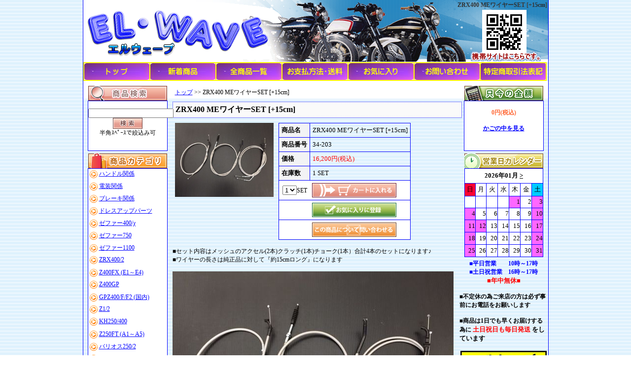

--- FILE ---
content_type: text/html
request_url: http://elwave.jp/?mode=itemview&id=82
body_size: 17774
content:
<!DOCTYPE HTML PUBLIC "-//W3C//DTD HTML 4.01 Transitional//EN">
<html><head>
<meta http-equiv="content-type" content="text/html; charset=shift_jis">
<meta http-equiv="content-style-type" content="text/css">
<title>ZRX400 MEワイヤーSET [+15cm] | エルウェーブインターネットショップ</title>
<meta name="keywords" content="ZRX ZRX400 メッシュ ワイヤー">
<meta name="description" content="ZRX400 ワイヤーSET[メッシュ+15]">
<meta name="author" content="株式会社ファーストネットジャパン" />
<link href="./shopkobo/css/sk_common.css" rel="stylesheet" type="text/css" />
<link href="./shopkobo/css/sk_parts.css" rel="stylesheet" type="text/css" />
<link href="./shopkobo/css/sk_ready.css" rel="stylesheet" type="text/css" />
<link href="./shopkobo/template/002/css/sk_template.css" rel="stylesheet" type="text/css" />
<link href="./shopkobo/css/sk_itemview.css" rel="stylesheet" type="text/css" />
<link href="./shopkobo/css/sk_itemlist.css" rel="stylesheet" type="text/css" />

</head>
<body>
<div id="sk_container">
 <a name="top"></a>
 <div id="sk_header">
  <h1>ZRX400 MEワイヤーSET [+15cm]</h1>
  <a href="./"><img src="shopkobo/upfile/pc/logo.gif" alt="トップ" width="940" height="120" border="0" id="logo"></a>
 </div>
<script language="JavaScript" type="text/JavaScript">
<!--
function MM_swapImgRestore() { //v3.0
  var i,x,a=document.MM_sr; for(i=0;a&&i<a.length&&(x=a[i])&&x.oSrc;i++) x.src=x.oSrc;
}

function MM_preloadImages() { //v3.0
  var d=document; if(d.images){ if(!d.MM_p) d.MM_p=new Array();
    var i,j=d.MM_p.length,a=MM_preloadImages.arguments; for(i=0; i<a.length; i++)
    if (a[i].indexOf("#")!=0){ d.MM_p[j]=new Image; d.MM_p[j++].src=a[i];}}
}

function MM_findObj(n, d) { //v4.01
  var p,i,x;  if(!d) d=document; if((p=n.indexOf("?"))>0&&parent.frames.length) {
    d=parent.frames[n.substring(p+1)].document; n=n.substring(0,p);}
  if(!(x=d[n])&&d.all) x=d.all[n]; for (i=0;!x&&i<d.forms.length;i++) x=d.forms[i][n];
  for(i=0;!x&&d.layers&&i<d.layers.length;i++) x=MM_findObj(n,d.layers[i].document);
  if(!x && d.getElementById) x=d.getElementById(n); return x;
}

function MM_swapImage() { //v3.0
  var i,j=0,x,a=MM_swapImage.arguments; document.MM_sr=new Array; for(i=0;i<(a.length-2);i+=3)
   if ((x=MM_findObj(a[i]))!=null){document.MM_sr[j++]=x; if(!x.oSrc) x.oSrc=x.src; x.src=a[i+2];}
}
//-->
</script>
<table width="940" border="1" cellpadding="0" cellspacing="0" bordercolor="#FFFF00">
  <tr>
    <td><div align="center"><a href="http://elwave.jp/" onMouseOut="MM_swapImgRestore()" onMouseOver="MM_swapImage('top','','./shopkobo/upfile/free/button/top_ro.jpg',1)"><img src="./shopkobo/upfile/free/button/top.jpg" alt="トップ" name="top" width="132" height="34" border="0"></a></div></td>
    <td><div align="center"><a href="http://elwave.jp/?mode=newitem" onMouseOut="MM_swapImgRestore()" onMouseOver="MM_swapImage('new','','./shopkobo/upfile/free/button/new_item_ro.jpg',1)"><img src="./shopkobo/upfile/free/button/new_item.jpg" alt="新着商品" name="new" width="132" height="34" border="0"></a></div></td>
    <td><div align="center"><a href="http://elwave.jp/?mode=all" onMouseOut="MM_swapImgRestore()" onMouseOver="MM_swapImage('all','','./shopkobo/upfile/free/button/all_item_ro.jpg',1)"><img src="./shopkobo/upfile/free/button/all_item.jpg" alt="全商品一覧" name="all" width="132" height="34" border="0"></a></div></td>
    <td><div align="center"><a href="http://elwave.jp/?mode=free&id=1" onMouseOut="MM_swapImgRestore()" onMouseOver="MM_swapImage('howpay','','./shopkobo/upfile/free/button/howpay_ro.jpg',1)"><img src="./shopkobo/upfile/free/button/howpay.jpg" alt="お支払方法・送料" name="howpay" width="132" height="34" border="0"></a></div></td>
    <td><div align="center"><a href="http://elwave.jp/?mode=favorite" onMouseOut="MM_swapImgRestore()" onMouseOver="MM_swapImage('favorite','','./shopkobo/upfile/free/button/favorite_ro.jpg',1)"><img src="./shopkobo/upfile/free/button/favorite.jpg" alt="お気に入り" name="favorite" width="132" height="34" border="0"></a></div></td>
    <td><div align="center"><a href="http://elwave.jp/?mode=mailForm" onMouseOut="MM_swapImgRestore()" onMouseOver="MM_swapImage('mail','','./shopkobo/upfile/free/button/mailform_ro.jpg',1)"><img src="./shopkobo/upfile/free/button/mailform.jpg" alt="お問い合わせ" name="mail" width="132" height="34" border="0"></a></div></td>
    <td><div align="center"><a href="http://elwave.jp/?mode=low" onMouseOut="MM_swapImgRestore()" onMouseOver="MM_swapImage('low','','./shopkobo/upfile/free/button/low_ro.jpg',1)"><img src="./shopkobo/upfile/free/button/low.jpg" alt="特定商取引法表記" name="low" width="132" height="34" border="0"></a></div></td>
  </tr>
</table>
  <!--wrapperここから-->
  <div id="sk_wrapper">
   <div id="sk_left_wrapper">
   <!--左カラムここから-->
   <div id="sk_left">
    <img src="./shopkobo/template/002/pc/searchTitle.jpg" border=0><br />
    <div class="sk_search">
     <div class="sk_moduPosition">
       <form method="POST" action="http://elwave.jp/" style="margin-top:0em; margin-bottom:0em">
       <input type=text name=keyword value=""><br />
       <input type=hidden name=mode value="search">
        <div class="sk_search_Btn">
          <input type=image  src="./shopkobo/template/002/pc/search_Btn.gif">
        </div>半角ｽﾍﾟｰｽで絞込み可
       </form>
      </div>
    </div>

    <img src="./shopkobo/template/002/pc/cateTitle.jpg" border="0" alt="商品カテゴリ"><br />
    <div class="sk_cate">
    <ul>
     <li class="big">&nbsp;<img src="shopkobo/upfile/pc/cate_bigMarkimg.gif" alt="BigCateMark" align="absmiddle"> <a href="http://elwave.jp/?mode=cate&ct=20">ハンドル関係</a></li>
     <li class="big">&nbsp;<img src="shopkobo/upfile/pc/cate_bigMarkimg.gif" alt="BigCateMark" align="absmiddle"> <a href="http://elwave.jp/?mode=cate&ct=34">電装関係</a></li>
     <li class="big">&nbsp;<img src="shopkobo/upfile/pc/cate_bigMarkimg.gif" alt="BigCateMark" align="absmiddle"> <a href="http://elwave.jp/?mode=cate&ct=32">ブレーキ関係</a></li>
     <li class="big">&nbsp;<img src="shopkobo/upfile/pc/cate_bigMarkimg.gif" alt="BigCateMark" align="absmiddle"> <a href="http://elwave.jp/?mode=cate&ct=35">ドレスアップパーツ</a></li>
     <li class="big">&nbsp;<img src="shopkobo/upfile/pc/cate_bigMarkimg.gif" alt="BigCateMark" align="absmiddle"> <a href="http://elwave.jp/?mode=cate&ct=1">ゼファー400/χ</a></li>
     <li class="big">&nbsp;<img src="shopkobo/upfile/pc/cate_bigMarkimg.gif" alt="BigCateMark" align="absmiddle"> <a href="http://elwave.jp/?mode=cate&ct=30">ゼファー750</a></li>
     <li class="big">&nbsp;<img src="shopkobo/upfile/pc/cate_bigMarkimg.gif" alt="BigCateMark" align="absmiddle"> <a href="http://elwave.jp/?mode=cate&ct=31">ゼファー1100</a></li>
     <li class="big">&nbsp;<img src="shopkobo/upfile/pc/cate_bigMarkimg.gif" alt="BigCateMark" align="absmiddle"> <a href="http://elwave.jp/?mode=cate&ct=4">ZRX400/2</a></li>
     <li class="big">&nbsp;<img src="shopkobo/upfile/pc/cate_bigMarkimg.gif" alt="BigCateMark" align="absmiddle"> <a href="http://elwave.jp/?mode=cate&ct=2">Z400FX (E1～E4)</a></li>
     <li class="big">&nbsp;<img src="shopkobo/upfile/pc/cate_bigMarkimg.gif" alt="BigCateMark" align="absmiddle"> <a href="http://elwave.jp/?mode=cate&ct=5">Z400GP</a></li>
     <li class="big">&nbsp;<img src="shopkobo/upfile/pc/cate_bigMarkimg.gif" alt="BigCateMark" align="absmiddle"> <a href="http://elwave.jp/?mode=cate&ct=6">GPZ400/F/F2 (国内)</a></li>
     <li class="big">&nbsp;<img src="shopkobo/upfile/pc/cate_bigMarkimg.gif" alt="BigCateMark" align="absmiddle"> <a href="http://elwave.jp/?mode=cate&ct=7">Z1/2</a></li>
     <li class="big">&nbsp;<img src="shopkobo/upfile/pc/cate_bigMarkimg.gif" alt="BigCateMark" align="absmiddle"> <a href="http://elwave.jp/?mode=cate&ct=33">KH250/400</a></li>
     <li class="big">&nbsp;<img src="shopkobo/upfile/pc/cate_bigMarkimg.gif" alt="BigCateMark" align="absmiddle"> <a href="http://elwave.jp/?mode=cate&ct=8">Z250FT (A1～A5)</a></li>
     <li class="big">&nbsp;<img src="shopkobo/upfile/pc/cate_bigMarkimg.gif" alt="BigCateMark" align="absmiddle"> <a href="http://elwave.jp/?mode=cate&ct=9">バリオス250/2</a></li>
     <li class="big">&nbsp;<img src="shopkobo/upfile/pc/cate_bigMarkimg.gif" alt="BigCateMark" align="absmiddle"> <a href="http://elwave.jp/?mode=cate&ct=10">CBX400F</a></li>
     <li class="big">&nbsp;<img src="shopkobo/upfile/pc/cate_bigMarkimg.gif" alt="BigCateMark" align="absmiddle"> <a href="http://elwave.jp/?mode=cate&ct=11">CBR400F</a></li>
     <li class="big">&nbsp;<img src="shopkobo/upfile/pc/cate_bigMarkimg.gif" alt="BigCateMark" align="absmiddle"> <a href="http://elwave.jp/?mode=cate&ct=12">CB400SF ～1998y(NC31) </a></li>
     <li class="big">&nbsp;<img src="shopkobo/upfile/pc/cate_bigMarkimg.gif" alt="BigCateMark" align="absmiddle"> <a href="http://elwave.jp/?mode=cate&ct=13">CB400SF VTEC (NC39)</a></li>
     <li class="big">&nbsp;<img src="shopkobo/upfile/pc/cate_bigMarkimg.gif" alt="BigCateMark" align="absmiddle"> <a href="http://elwave.jp/?mode=cate&ct=14">CB400F 1997y～ (NC36)</a></li>
     <li class="big">&nbsp;<img src="shopkobo/upfile/pc/cate_bigMarkimg.gif" alt="BigCateMark" align="absmiddle"> <a href="http://elwave.jp/?mode=cate&ct=15">CB400F 1974y～1977y</a></li>
     <li class="big">&nbsp;<img src="shopkobo/upfile/pc/cate_bigMarkimg.gif" alt="BigCateMark" align="absmiddle"> <a href="http://elwave.jp/?mode=cate&ct=16">ホーク/2</a></li>
     <li class="big">&nbsp;<img src="shopkobo/upfile/pc/cate_bigMarkimg.gif" alt="BigCateMark" align="absmiddle"> <a href="http://elwave.jp/?mode=cate&ct=17">ホーク3</a></li>
     <li class="big">&nbsp;<img src="shopkobo/upfile/pc/cate_bigMarkimg.gif" alt="BigCateMark" align="absmiddle"> <a href="http://elwave.jp/?mode=cate&ct=37">CB750F(RC04)</a></li>
     <li class="big">&nbsp;<img src="shopkobo/upfile/pc/cate_bigMarkimg.gif" alt="BigCateMark" align="absmiddle"> <a href="http://elwave.jp/?mode=cate&ct=18">ジェイド250</a></li>
     <li class="big">&nbsp;<img src="shopkobo/upfile/pc/cate_bigMarkimg.gif" alt="BigCateMark" align="absmiddle"> <a href="http://elwave.jp/?mode=cate&ct=19">RZ250/350 (4L3/4U0)</a></li>
     <li class="big">&nbsp;<img src="shopkobo/upfile/pc/cate_bigMarkimg.gif" alt="BigCateMark" align="absmiddle"> <a href="http://elwave.jp/?mode=cate&ct=21">XJR400/S 1993y～1994y</a></li>
     <li class="big">&nbsp;<img src="shopkobo/upfile/pc/cate_bigMarkimg.gif" alt="BigCateMark" align="absmiddle"> <a href="http://elwave.jp/?mode=cate&ct=22">XJR400R 1995y～1997y</a></li>
     <li class="big">&nbsp;<img src="shopkobo/upfile/pc/cate_bigMarkimg.gif" alt="BigCateMark" align="absmiddle"> <a href="http://elwave.jp/?mode=cate&ct=23">XJR400R 1998y～2000y</a></li>
     <li class="big">&nbsp;<img src="shopkobo/upfile/pc/cate_bigMarkimg.gif" alt="BigCateMark" align="absmiddle"> <a href="http://elwave.jp/?mode=cate&ct=24">XJR400R 2001y～最終型</a></li>
     <li class="big">&nbsp;<img src="shopkobo/upfile/pc/cate_bigMarkimg.gif" alt="BigCateMark" align="absmiddle"> <a href="http://elwave.jp/?mode=cate&ct=25">XJ400D/E</a></li>
     <li class="big">&nbsp;<img src="shopkobo/upfile/pc/cate_bigMarkimg.gif" alt="BigCateMark" align="absmiddle"> <a href="http://elwave.jp/?mode=cate&ct=3">インパルス400 (GK79A)</a></li>
     <li class="big">&nbsp;<img src="shopkobo/upfile/pc/cate_bigMarkimg.gif" alt="BigCateMark" align="absmiddle"> <a href="http://elwave.jp/?mode=cate&ct=26">イナズマ400</a></li>
     <li class="big">&nbsp;<img src="shopkobo/upfile/pc/cate_bigMarkimg.gif" alt="BigCateMark" align="absmiddle"> <a href="http://elwave.jp/?mode=cate&ct=27">GSX250/400E  (ﾁｮｰｸ無)</a></li>
     <li class="big">&nbsp;<img src="shopkobo/upfile/pc/cate_bigMarkimg.gif" alt="BigCateMark" align="absmiddle"> <a href="http://elwave.jp/?mode=cate&ct=28">GSX250/400E (ﾁｮｰｸ付)</a></li>
     <li class="big">&nbsp;<img src="shopkobo/upfile/pc/cate_bigMarkimg.gif" alt="BigCateMark" align="absmiddle"> <a href="http://elwave.jp/?mode=cate&ct=29">GS400</a></li>
     <li class="big">&nbsp;<img src="shopkobo/upfile/pc/cate_bigMarkimg.gif" alt="BigCateMark" align="absmiddle"> <a href="http://elwave.jp/?mode=cate&ct=38">GSX400F (GS40XF)</a></li>
    </ul>

     </div>




   </div>
   <!--左カラムここまで-->
   <div id="sk_main">
    <!--pankuzu-->
     <div class="sk_pankuzu"><a href="./">トップ</a> >> ZRX400 MEワイヤーSET [+15cm]</div>
    <!--pankuzu-->
    <!--subTitle-->
     <h2 id="sk_subTitle">ZRX400 MEワイヤーSET [+15cm]</h2>
    <!--subTitle-->
<script type="text/javascript">
function cartCheck(){

}
</script>
<script language="javascript">
function mado()
{
	window.open("shopkobo/upfile/item1/34-203.jpg","");
}

function favoriteAdd()
{
	window.open("./?mode=favorite_add&id=82","new","width=1,height=1");
}
</script>
	<div class="sk_itemDetail">
	  <div class="sk_itemPhoto1"><A href="JavaScript:mado();"><img src="shopkobo/upfile/item1/34-203.jpg" width="200"  border="0"></a></div>
	  <div class="sk_itemData">
		<!--商品データここから-->
		<form action="http://elwave.jp/" method=post style="margin-top:0em; margin-bottom:0em" name="cartFm">
		<input type=hidden name=mode value="cart">
		<input type=hidden name=id value="82">
		<table class="sk_itemDataTable" width="">
			<tr>
				<td class="sk_itemLeft1" nowrap>商品名</td>
				<td class="sk_itemRight1">ZRX400 MEワイヤーSET [+15cm]</td>
			</tr>
			<tr>
				<td class="sk_itemLeft2" nowrap>商品番号</td>
				<td class="sk_itemRight2">34-203</td>
			</tr>
			<tr>
				<td class="sk_itemLeft2" nowrap>価格</td>
				<td class="sk_itemRight2">
				<font color="red">16,200円(税込)</font>
				</td>
			</tr>

			<tr>
				<td class="sk_itemLeft2" nowrap>在庫数</td>
				<td class="sk_itemRight2"> 1 SET</td>
			</tr>
			<tr>
				<td class="sk_itemButton_left" align="right" nowrap>
				<select name="kazu">
				<option value="1">1</option>
				</select>SET
				</td>
				<td class="sk_itemButton_right" align="left">
			<input type=image  src="./shopkobo/template/002/pc/itemViewCart_Btn.gif"  align="absmiddle" onClick="return cartCheck();">
				</td>
			</tr>
				</form>
			<tr>
				<td class="sk_itemButton_left" align="right">
				</td>
				<td class="sk_itemButton_right" align="left">
		<!--お気に入りここから-->
		<div class="sk_favorite_link">
		<a href="javascript:void(0);" onClick="favoriteAdd();"><img src="./shopkobo/template/002/pc/itemViewFavorite_Btn.gif" align="absmiddle" border="0"></a>
		</div>
		<!--お気に入りここまで-->

				</td>
			</tr>
			<tr>
				<td class="sk_itemButton_left" align="right">
				</td>
				<td class="sk_itemButton_right" align="left">
		<!--お問合せここから-->
		<div class="sk_mail_link">
		<form action="http://elwave.jp/" method=post style="margin-top:0em; margin-bottom:0em">
		<input type=hidden name=mode value="mailForm">
		<input type=hidden name=id value="82">
		<input type=hidden name=no value="34-203">
		<input type=image  src="./shopkobo/template/002/pc/itemViewMail_Btn.gif" align="absmiddle">
		</form>
		</div>
		<!--お問合せここまで-->

				</td>
			</tr>
		</table>
		<!--商品データここまで-->
	  </div>
	</div><br clear=all>
	<div class="sk_itemMsg">
	 ■セット内容はメッシュのアクセル(2本)クラッチ(1本)チョーク(1本）合計4本のセットになります♪<br>
■ワイヤーの長さは純正品に対して『約15cmロング』になります<br><br>
<img src="shopkobo/upfile/item2/34-203.jpg" border=0><br>
<img src="shopkobo/upfile/item3/34-203.jpg" border=0><br>
<img src="shopkobo/upfile/item4/34-203.jpg" border=0><br>
<img src="shopkobo/upfile/item5/34-203.jpg" border=0>
	</div>
<br />
   </div>
  </div>
   <!--右メニューここから-->
   <div id="sk_right">
    <img src="./shopkobo/template/002/pc/cartTitle.jpg" border="0" alt="只今の金額"><br />
    <div class="sk_cart">
      <div class="sk_moduPosition">
       <p class="sk_cart_price">0円(税込)</p><br/>
       <p class="sk_cart_partsMsg"><a href="http://elwave.jp/?mode=cart_open"><strong>かごの中を見る</strong></a></p>
      </div>
     </div>

     <img src="./shopkobo/template/002/pc/caleTitle.jpg" border="0" alt="営業日カレンダー"><br />
     <IFRAME scrolling="no" width="160"  height="180" frameborder="0" marginheight="0" marginwidth="0" src="./?mode=calendar" class="sk_cale">
このブラウザはインラインフレームに対応していません。</IFRAME>
     <br />

<font color=#0000FF><B>
■平日営業　　10時～17時<br>
■土日祝営業　16時～17時<br>

</FONT><FONT COLOR=#FF0000 SIZE=2><B>
 ■年中無休■<br>

</B></FONT><FONT COLOR=#000000 SIZE=2>
</font>
<br>
<div align="left">

■不定休の為ご来店の方は必ず事前にお電話をお願いします<br><br>
■商品は1日でも早くお届けする為に </FONT><FONT COLOR=#FF0000 SIZE=2><B>土日祝日も毎日発送 </B></FONT><FONT COLOR=#000000 SIZE=2>をしています<br>
</div><br>
<a href="https://auctions.yahoo.co.jp/seller/sbsew?ngram=1&u=sbsew"><img src="http://elwave.jp/shopkobo/upfile/free/yahuoku.jpg" alt="ヤフオクリンク"></a><BR><BR>

<a href="https://store.shopping.yahoo.co.jp/elwave/"><img src="http://elwave.jp/shopkobo/upfile/free/yahusyo.jpg" alt="ヤフーショッピングリンク"></a><BR>
</FONT><FONT COLOR=#FF0000 SIZE=2><B> </B></FONT><FONT COLOR=#000000 SIZE=2><BR>


<font color=blue><b>店長メッセージ</b></font><p>
<div align="left">
■本日はご来店頂き誠にありがとうございます　m(__)m</div><br>

<div align="left">
通常の発送は15時までですが時間が間に合えば17時でも発送をする事があります<br>
商品が1日でも早く必要と言う方は是非お問合せをお願いします<br>
スタッフ一同お客様の力になれるように頑張ります。
</div><br><br>

   </div>
   <!--右メニューここまで-->
    <br clear="all">
  </div>
  <!--wrapperここまで-->
 <div id="sk_temp_footer">
   <p>Copyright (C)  All Rights Reserved.</p>
 </div>
</div>
</body>
</html>


--- FILE ---
content_type: text/html
request_url: http://elwave.jp/?mode=calendar
body_size: 2447
content:
<!DOCTYPE HTML PUBLIC "-//W3C//DTD HTML 4.01 Transitional//EN">
<html><head>
<META http-equiv="Content-Type" content="text/html; charset=shift_jis">
<META http-equiv="Content-Style-Type" content="text/css">
<META NAME="ROBOTS" CONTENT="NOINDEX, NOFOLLOW">
<link href="./shopkobo/css/sk_calendar.css" rel="stylesheet" type="text/css" />
</head>
<body>
<table class="sk_cale_table">
  <tr> 
   <td colspan="7" class="sk_caleTdUp">
    2026年01月 <a href="./?mode=calendar&nextyear=2026&nextmonth=2">&gt;</a></td>
  </tr>
  <tr>
    <td bgcolor="#ff0033" align="center">日</td>
    <td bgcolor="#FFFFFF" align="center">月</td>
    <td bgcolor="#FFFFFF" align="center">火</td>
    <td bgcolor="#FFFFFF" align="center">水</td>
    <td bgcolor="#FFFFFF" align="center">木</td>
    <td bgcolor="#FFFFFF" align="center">金</td>
    <td bgcolor="#00ccff" align="center">土</td>
  </tr>
  <tr>
<td bgcolor="#FFFFFF">&nbsp;</td><td bgcolor="#FFFFFF">&nbsp;</td><td bgcolor="#FFFFFF">&nbsp;</td><td bgcolor="#FFFFFF">&nbsp;</td><td align="right" bgcolor="#ff66ff">1</td><td align="right" bgcolor="#FFFFFF">2</td><td align="right" bgcolor="#ff66ff">3</td>  </tr>
  <tr>
<td align="right" bgcolor="#ff66ff">4</td><td align="right" bgcolor="#FFFFFF">5</td><td align="right" bgcolor="#FFFFFF">6</td><td align="right" bgcolor="#FFFFFF">7</td><td align="right" bgcolor="#FFFFFF">8</td><td align="right" bgcolor="#FFFFFF">9</td><td align="right" bgcolor="#ff66ff">10</td>  </tr>
  <tr>
<td align="right" bgcolor="#ff66ff">11</td><td align="right" bgcolor="#ff66ff">12</td><td align="right" bgcolor="#FFFFFF">13</td><td align="right" bgcolor="#FFFFFF">14</td><td align="right" bgcolor="#FFFFFF">15</td><td align="right" bgcolor="#FFFFFF">16</td><td align="right" bgcolor="#ff66ff">17</td>  </tr>
  <tr>
<td align="right" bgcolor="#ff66ff">18</td><td align="right" bgcolor="#FFFFFF">19</td><td align="right" bgcolor="#FFFFFF">20</td><td align="right" bgcolor="#FFFFFF">21</td><td align="right" bgcolor="#FFFFFF">22</td><td align="right" bgcolor="#FFFFFF">23</td><td align="right" bgcolor="#ff66ff">24</td>  </tr>
  <tr>
<td align="right" bgcolor="#ff66ff">25</td><td align="right" bgcolor="#FFFFFF">26</td><td align="right" bgcolor="#FFFFFF">27</td><td align="right" bgcolor="#FFFFFF">28</td><td align="right" bgcolor="#FFFFFF">29</td><td align="right" bgcolor="#FFFFFF">30</td><td align="right" bgcolor="#ff66ff">31</td>  </tr>
</table>


</body>
</html>


--- FILE ---
content_type: text/css
request_url: http://elwave.jp/shopkobo/template/002/css/sk_template.css
body_size: 3041
content:
/* CSS Document */

/*レイアウト*/
#sk_container {
	width: 943px;
}
/*ヘッダー*/
#sk_header {
	width: 943px;
}
#sk_menu {
	width: 943px;
}

/*グローバルナビ*/
div#sk_temp_gr {
	width: 943px;
	background-image: url(../pc/gr_bg.gif);
	background-repeat: repeat-x;
}

div#sk_temp_gr ul {
	padding: 0px;
	margin:0px 0px 0px 3px;
	height: 34px;
	display: block;
	border-left: 1px solid #c8c8c8;
}

div#sk_temp_gr ul li {
	float:left;
	list-style: none;
	border: 1px solid #c0c0c0;
	border-left:none;

}

div#sk_temp_gr ul li a {
	text-indent:-8888px;
	display: block;
	line-height: 32px;
	width: 116px;
	height:32px;
	padding:0;
	margin:0;
}
	
div#sk_temp_gr ul li.topgnavi a{
	background-image:url(../pc/topgnavi_off.jpg) ;
}

div#sk_temp_gr ul li.topgnavi a:hover{
	background-image:url(../pc/topgnavi_on.jpg) ;
}

div#sk_temp_gr ul li.newitemgnavi a{
	background-image:url(../pc/newitemgnavi_off.jpg) ;
}

div#sk_temp_gr ul li.newitemgnavi a:hover{
	background-image:url(../pc/newitemgnavi_on.jpg) ;
}

div#sk_temp_gr ul li.recommendgnavi a{
	background-image:url(../pc/recommendgnavi_off.jpg);
}

div#sk_temp_gr ul li.recommendgnavi a:hover{
	background-image:url(../pc/recommendgnavi_on.jpg) ;
}

div#sk_temp_gr ul li.allitemgnavi a{
	background-image:url(../pc/allitemgnavi_off.jpg);
}

div#sk_temp_gr ul li.allitemgnavi a:hover{
	background-image:url(../pc/allitemgnavi_on.jpg) ;
}

div#sk_temp_gr ul li.favoritegnavi a{
	background-image:url(../pc/favoritegnavi_off.jpg);
}

div#sk_temp_gr ul li.favoritegnavi a:hover{
	background-image:url(../pc/favoritegnavi_on.jpg) ;
}

div#sk_temp_gr ul li.asctgnavi a{
	background-image:url(../pc/asctgnavi_off.jpg);
}

div#sk_temp_gr ul li.asctgnavi a:hover{
	background-image:url(../pc/asctgnavi_on.jpg) ;
}

div#sk_temp_gr ul li.membergnavi a{
	background-image:url(../pc/membergnavi_off.jpg);
}

div#sk_temp_gr ul li.membergnavi a:hover{
	background-image:url(../pc/membergnavi_on.jpg) ;
}

div#sk_temp_gr ul li.contactgnavi a{
	background-image:url(../pc/contactgnavi_off.jpg);
}

div#sk_temp_gr ul li.contactgnavi a:hover{
	background-image:url(../pc/contactgnavi_on.jpg) ;
}

/*グローバルナビ画像ここまで*/

#sk_wrapper {
	width: 943px;
}
/*オーダー用ページwrapper*/
#sk_wrapper2 {
	width: 943px;
}

/*項目別在庫機能用*/
.sk_itemColspan1{
	background-color: #fff;
	color:#000000;
	font-size:13px;
	text-align:left;
	font-weight:bold;
	border:1px solid #cccccc;
	
}

.sk_itemOpStHead{
	padding: 5px;
	background-color: #f2f3f5;
	color:#000000;
	font-size:13px;
	text-align:left;
	font-weight:bold;
	border:1px solid #cccccc;
}

.sk_itemOpStLeft2{
	padding: 5px;
	background-color: #f2f3f5;
	color:#000000;
	font-size:13px;
	font-weight:bold;
	border:1px solid #cccccc;
}

.sk_itemOpStRight2{
	padding: 5px;
	background-color: #fff;
	font-size:13px;
	border:1px solid #cccccc;
}

/*フッターここから*/

#sk_temp_footer{
background-color:#0875b6;
clear:left;
height:30px;
padding:0;
text-align:center;
width:943px;
}

#sk_temp_footer p {
	color:#FFFFFF;
	padding-top:9px;

}

/*フッターここまで*/